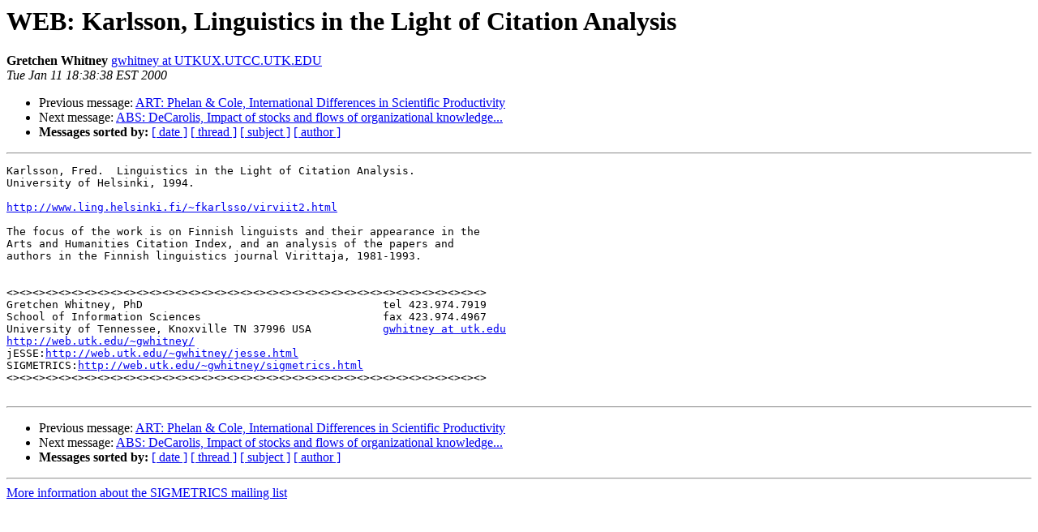

--- FILE ---
content_type: text/html
request_url: http://asist-archive.ischool.illinois.edu/sigmetrics/2000-January/000005.html
body_size: 1329
content:
<!DOCTYPE HTML PUBLIC "-//W3C//DTD HTML 4.01 Transitional//EN">
<HTML>
 <HEAD>
   <TITLE> WEB: Karlsson, Linguistics in the Light of Citation Analysis
   </TITLE>
   <LINK REL="Index" HREF="index.html" >
   <LINK REL="made" HREF="mailto:sigmetrics%40mail.asis.org?Subject=Re%3A%20WEB%3A%20Karlsson%2C%20Linguistics%20in%20the%20Light%20of%20Citation%20Analysis&In-Reply-To=%3CTUE.11.JAN.2000.183838.0500.SIGMETRICS%40LISTSERV.UTK.EDU%3E">
   <META NAME="robots" CONTENT="index,nofollow">
   <style type="text/css">
       pre {
           white-space: pre-wrap;       /* css-2.1, curent FF, Opera, Safari */
           }
   </style>
   <META http-equiv="Content-Type" content="text/html; charset=us-ascii">
   <LINK REL="Previous"  HREF="000004.html">
   <LINK REL="Next"  HREF="000006.html">
 </HEAD>
 <BODY BGCOLOR="#ffffff">
   <H1>WEB: Karlsson, Linguistics in the Light of Citation Analysis</H1>
    <B>Gretchen Whitney</B> 
    <A HREF="mailto:sigmetrics%40mail.asis.org?Subject=Re%3A%20WEB%3A%20Karlsson%2C%20Linguistics%20in%20the%20Light%20of%20Citation%20Analysis&In-Reply-To=%3CTUE.11.JAN.2000.183838.0500.SIGMETRICS%40LISTSERV.UTK.EDU%3E"
       TITLE="WEB: Karlsson, Linguistics in the Light of Citation Analysis">gwhitney at UTKUX.UTCC.UTK.EDU
       </A><BR>
    <I>Tue Jan 11 18:38:38 EST 2000</I>
    <P><UL>
        <LI>Previous message: <A HREF="000004.html">ART: Phelan &amp; Cole, International Differences in Scientific Productivity
</A></li>
        <LI>Next message: <A HREF="000006.html">ABS: DeCarolis, Impact of stocks and flows of organizational knowledge...
</A></li>
         <LI> <B>Messages sorted by:</B> 
              <a href="date.html#5">[ date ]</a>
              <a href="thread.html#5">[ thread ]</a>
              <a href="subject.html#5">[ subject ]</a>
              <a href="author.html#5">[ author ]</a>
         </LI>
       </UL>
    <HR>  
<!--beginarticle-->
<PRE>Karlsson, Fred.  Linguistics in the Light of Citation Analysis.
University of Helsinki, 1994.

<A HREF="http://www.ling.helsinki.fi/~fkarlsso/virviit2.html">http://www.ling.helsinki.fi/~fkarlsso/virviit2.html</A>

The focus of the work is on Finnish linguists and their appearance in the
Arts and Humanities Citation Index, and an analysis of the papers and
authors in the Finnish linguistics journal Virittaja, 1981-1993.


&lt;&gt;&lt;&gt;&lt;&gt;&lt;&gt;&lt;&gt;&lt;&gt;&lt;&gt;&lt;&gt;&lt;&gt;&lt;&gt;&lt;&gt;&lt;&gt;&lt;&gt;&lt;&gt;&lt;&gt;&lt;&gt;&lt;&gt;&lt;&gt;&lt;&gt;&lt;&gt;&lt;&gt;&lt;&gt;&lt;&gt;&lt;&gt;&lt;&gt;&lt;&gt;&lt;&gt;&lt;&gt;&lt;&gt;&lt;&gt;&lt;&gt;&lt;&gt;&lt;&gt;&lt;&gt;&lt;&gt;&lt;&gt;&lt;&gt;
Gretchen Whitney, PhD                                     tel 423.974.7919
School of Information Sciences                            fax 423.974.4967
University of Tennessee, Knoxville TN 37996 USA           <A HREF="http://mail.asis.org/mailman/listinfo/sigmetrics">gwhitney at utk.edu</A>
<A HREF="http://web.utk.edu/~gwhitney/">http://web.utk.edu/~gwhitney/</A>
jESSE:<A HREF="http://web.utk.edu/~gwhitney/jesse.html">http://web.utk.edu/~gwhitney/jesse.html</A>
SIGMETRICS:<A HREF="http://web.utk.edu/~gwhitney/sigmetrics.html">http://web.utk.edu/~gwhitney/sigmetrics.html</A>
&lt;&gt;&lt;&gt;&lt;&gt;&lt;&gt;&lt;&gt;&lt;&gt;&lt;&gt;&lt;&gt;&lt;&gt;&lt;&gt;&lt;&gt;&lt;&gt;&lt;&gt;&lt;&gt;&lt;&gt;&lt;&gt;&lt;&gt;&lt;&gt;&lt;&gt;&lt;&gt;&lt;&gt;&lt;&gt;&lt;&gt;&lt;&gt;&lt;&gt;&lt;&gt;&lt;&gt;&lt;&gt;&lt;&gt;&lt;&gt;&lt;&gt;&lt;&gt;&lt;&gt;&lt;&gt;&lt;&gt;&lt;&gt;&lt;&gt;

</PRE>

<!--endarticle-->
    <HR>
    <P><UL>
        <!--threads-->
	<LI>Previous message: <A HREF="000004.html">ART: Phelan &amp; Cole, International Differences in Scientific Productivity
</A></li>
	<LI>Next message: <A HREF="000006.html">ABS: DeCarolis, Impact of stocks and flows of organizational knowledge...
</A></li>
         <LI> <B>Messages sorted by:</B> 
              <a href="date.html#5">[ date ]</a>
              <a href="thread.html#5">[ thread ]</a>
              <a href="subject.html#5">[ subject ]</a>
              <a href="author.html#5">[ author ]</a>
         </LI>
       </UL>

<hr>
<a href="http://mail.asis.org/mailman/listinfo/sigmetrics">More information about the SIGMETRICS
mailing list</a><br>
</body></html>
